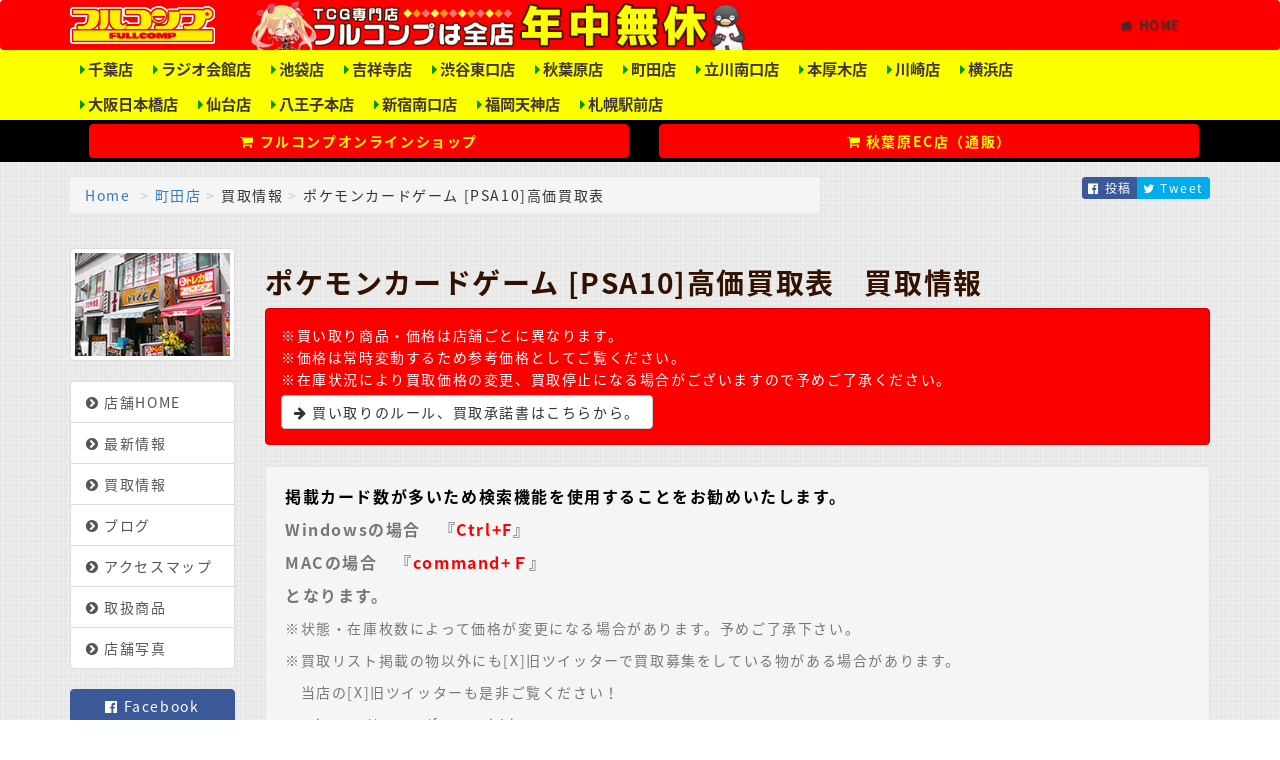

--- FILE ---
content_type: text/html
request_url: https://fullcomp.jp/machida/kaitori/19392
body_size: 64855
content:
<!DOCTYPE html>
<html lang="ja">
<head>
  <meta charset="utf-8">
  <meta http-equiv="X-UA-Compatible" content="IE=edge">
  <meta name="viewport" content="width=device-width, initial-scale=1">
  <meta name="robots" content="index,follow,noodp,noydir">
  <meta name="keywords" content="ポケモンカードゲーム  [PSA10]高価買取表,買取,査定,フルコンプ,トレカ,トレーディングカード,サプライ,スリーブ">
  <meta name="description" content="町田店のポケモンカードゲーム  [PSA10]高価買取表買取情報">
  <meta property="og:title" content="ポケモンカードゲーム  [PSA10]高価買取表　買取情報">
  <meta property="og:type" content="website" />
  <meta property="og:url" content="https://www.fullcomp.jp/machida/kaitori/19392">
  <meta property="og:image" content="https://www.fullcomp.jp/op.png">
  <meta property="og:description" content="町田店のポケモンカードゲーム  [PSA10]高価買取表買取情報">
  <meta property="og:locale" content="ja_JP">
  <meta property="fb:app_id" content="1419930948223067">
  <meta name="twitter:card" content="summary">
  <meta name="twitter:site" content="@fullcomp_jp">
  <meta name="twitter:title" content="ポケモンカードゲーム  [PSA10]高価買取表　買取情報">
  <meta name="twitter:description" content="町田店のポケモンカードゲーム  [PSA10]高価買取表買取情報">
  <meta name="twitter:image" content="https://www.fullcomp.jp/op.png">
  <meta name="google-site-verification" content="oc_mosmrmLjCs5z-mlGG2rUkFJ-B34d7uHpbyrp47DI">
  
  <title>ポケモンカードゲーム  [PSA10]高価買取表|買取情報|町田店|フルコンプ</title>
  <link rel="alternate" type="application/rss+xml" title="RSS" href="https://www.fullcomp.jp/rss.xml">
  <link rel="shortcut icon" href="../../images/favicon.ico" type="image/x-icon">
  <link href="https://fonts.googleapis.com/earlyaccess/notosansjapanese.css" rel="stylesheet">
  <link href="../../css/index-v2.css?T=1769304488" rel="stylesheet">

  <link rel="canonical" href="https://www.fullcomp.jp/machida/kaitori/19392">

  <script>
  (function(i,s,o,g,r,a,m){i['GoogleAnalyticsObject']=r;i[r]=i[r]||function(){
    (i[r].q=i[r].q||[]).push(arguments)},i[r].l=1*new Date();a=s.createElement(o),
    m=s.getElementsByTagName(o)[0];a.async=1;a.src=g;m.parentNode.insertBefore(a,m)
  })(window,document,'script','//www.google-analytics.com/analytics.js','ga');
  ga('create', 'UA-2552935-1', 'fullcomp.jp');
  ga('require', 'displayfeatures');
  ga('send', 'pageview');
</script>

<!-- Google tag (gtag.js) -->
<script async src="https://www.googletagmanager.com/gtag/js?id=G-5P33QMGN56"></script>
<script>
  window.dataLayer = window.dataLayer || [];
  function gtag(){dataLayer.push(arguments);}
  gtag('js', new Date());

  gtag('config', 'G-5P33QMGN56');
</script>

</head>
<body id="top">
  
<nav class="navbar navbar-default" role="navigation">
  <div class="container clearfix">
    <div class="navbar-header">
      <button type="button" class="navbar-toggle" data-toggle="collapse" data-target="#global-nav">
        <i class="fa fa-bars" aria-hidden="true"></i>
      </button>
      <a class="navbar-brand header-logo" href="../../">
        <img src="../../images/v2/logo_fullcomp-290x75.png" alt="フルコンプ">
      </a>
      <div class="pull-left hidden-sm hidden-xs">
        <img style="margin-left: 20px; height: 50px;" src="../../images/v2/hearer_pop.png" alt="フルコンプは全店年中無休">
      </div>
    </div>

    <div class="collapse navbar-collapse navbar-pull-right" id="global-nav">
      <ul class="nav navbar-nav">
        <li>
          <a href="https://www.fullcomp.jp/">
            <i class="fa fa-home" aria-hidden="true"></i> HOME
          </a>
        </li>
        <li class="visible-xs visible-sm hidden-md hidden-lg">
          <a href="http://www.fullcomp-akihabara-ec.com/" target="_blank"><i class="fa fa-shopping-cart" aria-hidden="true"></i> 秋葉原EC店（通販）</a>
        </li>
        <li class="visible-xs visible-sm hidden-md hidden-lg">
          <a href="https://shopping.fullcomp.jp/" target="_blank"><i class="fa fa-shopping-cart" aria-hidden="true"></i> 八王子本店（通販）</a>
        </li>
        <li class="visible-xs visible-sm hidden-md hidden-lg">
          <a href="#" class="dropdown-toggle" data-toggle="dropdown"><i class="fa fa-bars" aria-hidden="true"></i> 店舗情報 <span class="caret"></span></a>
          <ul class="dropdown-menu" role="menu">
            <li><a href="../../chiba/">千葉店</a></li>
            <li class="divider"></li>
            <li><a href="../../radiokaikan/">秋葉原ラジオ会館店</a></li>
            <li class="divider"></li>
            <li><a href="../../ikebukuro/">池袋店</a></li>
            <li class="divider"></li>
            <li><a href="../../kichijoji/">吉祥寺店</a></li>
            <li class="divider"></li>
            <li><a href="../../shibuya/">渋谷東口店</a></li>
            <li class="divider"></li>
            <li><a href="../../akihabara/">秋葉原店</a></li>
            <li class="divider"></li>
            <li><a href="../../machida/">町田店</a></li>
            <li class="divider"></li>
            <li><a href="../../tachikawa/">立川南口店</a></li>
            <li class="divider"></li>
            <li><a href="../../honatsugi/">本厚木店</a></li>
            <li class="divider"></li>
            <li><a href="../../kawasaki/">川崎店</a></li>
            <li class="divider"></li>
            <li><a href="../../yokohama/">横浜店</a></li>
            <li class="divider"></li>
            <li><a href="https://inspire-jp.net/fc-osaka/">大阪日本橋店</a></li>
            <li class="divider"></li>
            <li><a href="https://inspire-jp.net/fc-sendai/">仙台駅前店</a></li>
            <li class="divider"></li>
            <li><a href="https://inspire-jp.net/fc-hachioji/">八王子本店</a></li>
            <li class="divider"></li>
            <li><a href="https://inspire-jp.net/fc-shinjuku/">新宿南口店</a></li>
            <li class="divider"></li>
            <li><a href="https://inspire-jp.net/fc-tenjin/">福岡天神店</a></li>
            <li class="divider"></li>
            <li><a href="https://inspire-jp.net/fc-sapporo/">札幌駅前店</a></li>
          </ul>
        </li>
      </ul>
    </div>
  </div>
</nav>

<div class="bg-yellow">
  <div class="container">
    <ul class="shoplink clearfix hidden-xs hidden-sm visible-md visible-lg mb-0">
      <a href="../../chiba/"><li><small><i class="fa fa-caret-right green" aria-hidden="true"></i> 千葉店</small></li></a>
      <a href="../../radiokaikan/"><li><small><i class="fa fa-caret-right green" aria-hidden="true"></i> ラジオ会館店</small></li></a>
      <a href="../../ikebukuro/"><li><small><i class="fa fa-caret-right green" aria-hidden="true"></i> 池袋店</small></li></a>
      <a href="../../kichijoji/"><li><small><i class="fa fa-caret-right green" aria-hidden="true"></i> 吉祥寺店</small></li></a>
      <a href="../../shibuya/"><li><small><i class="fa fa-caret-right green" aria-hidden="true"></i> 渋谷東口店</small></li></a>
      <a href="../../akihabara/"><li><small><i class="fa fa-caret-right green" aria-hidden="true"></i> 秋葉原店</small></li></a>
      <a href="../../machida/"><li><small><i class="fa fa-caret-right green" aria-hidden="true"></i> 町田店</small></li></a>
      <a href="../../tachikawa/"><li><small><i class="fa fa-caret-right green" aria-hidden="true"></i> 立川南口店</small></li></a>
      <a href="../../honatsugi/"><li><small><i class="fa fa-caret-right green" aria-hidden="true"></i> 本厚木店</small></li></a>
      <a href="../../kawasaki/"><li><small><i class="fa fa-caret-right green" aria-hidden="true"></i> 川崎店</small></li></a>
      <a href="../../yokohama/"><li><small><i class="fa fa-caret-right green" aria-hidden="true"></i> 横浜店</small></li></a>
    </ul>
    <ul class="shoplink clearfix hidden-xs hidden-sm visible-md visible-lg">
      <a href="https://inspire-jp.net/fc-osaka/"><li><small><i class="fa fa-caret-right green" aria-hidden="true"></i> 大阪日本橋店</small></li></a>
      <a href="https://inspire-jp.net/fc-sendai/"><li><small><i class="fa fa-caret-right green" aria-hidden="true"></i> 仙台店</small></li></a>
      <a href="https://inspire-jp.net/fc-hachioji/"><li><small><i class="fa fa-caret-right green" aria-hidden="true"></i> 八王子本店</small></li></a>
      <a href="https://inspire-jp.net/fc-shinjuku/"><li><small><i class="fa fa-caret-right green" aria-hidden="true"></i> 新宿南口店</small></li></a>
      <a href="https://inspire-jp.net/fc-tenjin/"><li><small><i class="fa fa-caret-right green" aria-hidden="true"></i> 福岡天神店</small></li></a>
      <a href="https://inspire-jp.net/fc-sapporo/"><li><small><i class="fa fa-caret-right green" aria-hidden="true"></i> 札幌駅前店</small></li></a>
    </ul>
  </div>
</div>

<div class="bg-black">
  <div class="container">
    <div class="shoplink clearfix hidden-xs hidden-sm visible-md visible-lg">
      <div class="col-md-6">
        <a class="btn btn-red btn-block m3e" href="https://shopping.fullcomp.jp/" target="_blank"><span class="yellow"><i class="fa fa-shopping-cart" aria-hidden="true"></i> フルコンプオンラインショップ</span></a>
      </div>
      <div class="col-md-6">
        <a class="btn btn-red btn-block m3e" href="http://www.fullcomp-akihabara-ec.com/" target="_blank"><span class="yellow"><i class="fa fa-shopping-cart" aria-hidden="true"></i> 秋葉原EC店（通販）</span></a>
      </div>
    </div>
  </div>
</div>

<div class="container mb15">
  <div class="row mt15">
    <div class="col-sm-8">
      <ul class="breadcrumb">
          <li><a href="../../">Home</a></li>
          <li><a href="../../machida/">町田店</a></li><li>買取情報</li><li>ポケモンカードゲーム  [PSA10]高価買取表</li>
      </ul>
    </div>
    <div class="col-sm-4">
      <div class="btn-group pull-right">
  <a class="btn btn-facebook btn-xs" href="http://www.facebook.com/sharer.php?u=https://www.fullcomp.jp/machida/kaitori/19392&amp;t=ポケモンカードゲーム  [PSA10]高価買取表　買取情報" onClick="window.open(encodeURI(decodeURI(this.href)),'sharewindow','width=550, height=450, personalbar=0, toolbar=0, scrollbars=1, resizable=!'); return false;">
  <i class="fa fa-facebook-official" aria-hidden="true"></i> 投稿
</a>
<a class="btn btn-twitter btn-xs" href="http://twitter.com/intent/tweet?text=ポケモンカードゲーム  [PSA10]高価買取表　買取情報&amp;url=https://www.fullcomp.jp/machida/kaitori/19392&amp;via=fullcomp_jp" onClick="window.open(encodeURI(decodeURI(this.href)),'tweetwindow','width=550, height=450, personalbar=0, toolbar=0, scrollbars=1, resizable=1'); return false;">
  <i class="fa fa-twitter" aria-hidden="true"></i> Tweet
</a>

</div>

    </div>
  </div>
</div>

<div class="container mb30">
  <div class="row">
    <div class="col-md-2 col-sm-3 hidden-xs">
      <a class="thumbnail hidden-xs" href="../../machida/">
  <img src="../../images/shop/img_shop6.jpg" alt="フルコンプ町田店" class="img-responsive center-block">
</a>
<div class="list-group">
  <a class="list-group-item" href="../../machida/">
    <i class="fa fa-chevron-circle-right" aria-hidden="true"></i> 店舗HOME
  </a>
  <a class="list-group-item" href="../../machida/topic/">
    <i class="fa fa-chevron-circle-right" aria-hidden="true"></i> 最新情報
  </a>
  <a class="list-group-item" href="../../machida/kaitori/">
    <i class="fa fa-chevron-circle-right" aria-hidden="true"></i> 買取情報
  </a>
  
  <a class="list-group-item" href="../../machida/blog/">
    <i class="fa fa-chevron-circle-right" aria-hidden="true"></i> ブログ
  </a>
  <a class="list-group-item" href="../../machida/access/">
    <i class="fa fa-chevron-circle-right" aria-hidden="true"></i> アクセスマップ
  </a>
  <a class="list-group-item" href="../../machida/item/">
    <i class="fa fa-chevron-circle-right" aria-hidden="true"></i> 取扱商品
  </a>
  <a class="list-group-item" href="../../machida/photo/">
    <i class="fa fa-chevron-circle-right" aria-hidden="true"></i> 店舗写真
  </a>
  
</div>
<a href="https://www.facebook.com/pages/%E3%83%95%E3%83%AB%E3%82%B3%E3%83%B3%E3%83%97-%E7%94%BA%E7%94%B0%E5%BA%97/387067031393636" class="btn btn-facebook btn-block"><i class="fa fa-facebook-official"></i> Facebook</a>
<a href="https://twitter.com/fc_machida" class="btn btn-twitter btn-block"><i class="fa fa-twitter-square"></i> Twitter</a>
    </div>
    <div class="col-md-10 col-sm-9 col-xs-12">


      <h1>ポケモンカードゲーム  [PSA10]高価買取表　買取情報</h1>

              <div class="alert alert-red">
          <p class="white">
            ※買い取り商品・価格は店舗ごとに異なります。<br>
            ※価格は常時変動するため参考価格としてご覧ください。<br>
            ※在庫状況により買取価格の変更、買取停止になる場合がございますので予めご了承ください。
          </p>
          <p>
            <a class="btn btn-default" href="../../kaitori/">
              <i class="fa fa-arrow-right" aria-hidden="true"></i> 買い取りのルール、買取承諾書はこちらから。
            </a>
          </p>
        </div>
                  <div class="well article">
            <p><span style="color:rgb(0, 0, 0)"><strong><span style="font-size:16px">掲載カード数が多いため検索機能を使用することをお勧めいたします。</span></strong></span></p>

<p><span style="font-size:16px"><strong>Windowsの場合　『</strong></span><span style="color:rgb(255, 0, 0)"><span style="font-size:16px"><strong>Ctrl+F</strong></span></span><span style="font-size:16px"><strong>』</strong></span></p>

<p><span style="font-size:16px"><strong>MACの場合　『</strong></span><span style="color:rgb(255, 0, 0)"><span style="font-size:16px"><strong>command+Ｆ</strong></span></span><span style="font-size:16px"><strong>』</strong></span></p>

<p><span style="font-size:16px"><strong>となります。</strong></span></p>

<p>※状態・在庫枚数によって価格が変更になる場合があります。予めご了承下さい。</p>

<p>※買取リスト掲載の物以外にも[X]旧ツイッターで買取募集をしている物がある場合があります。</p>

<p>　当店の[X]旧ツイッターも是非ご覧ください！</p>

<p>&rarr;　https://x.com/fc_machida</p>
          </div>
          

    </div>
  </div>
</div>

  <style>
    @media screen and (max-width: 576px) {
      .of_scroll { overflow: scroll; }
      #app td { white-space: nowrap; }

    }
  </style>

  <div class="container of_scroll">
            <link href="https://cdn.datatables.net/1.13.4/css/jquery.dataTables.min.css" rel="stylesheet"> 
        <style>
          .dataTables_wrapper .dataTables_filter { float: left; }
        </style>


        <table class="table bg-white" id="app">
          <thead>
            <tr class="first">
              <td colspan="6">
                ポケモンカードゲーム  [PSA10]高価買取表<br>
                ※2026年01月21日(水)現在のデータです。
              </td>
            </tr>
            <tr>
              <th>　</th>
<th>　</th>
<th>　</th>
<th>　</th>
<th>　</th>
<th>　</th>
            </tr>
          </thead>
        </table>
          </div>
  
<div class="container">
      <h2>買取リスト更新履歴</h2>
    <p><i class="fa fa-hand-o-right" aria-hidden="true"></i> タイトルをクリック、タップすると買取リストが表示されます。</p>
    <div class="list-group">
              <a class="list-group-item" href="../../machida/kaitori/20204">
          <small class="pink">2026年01月24日(土)更新</small><br>
          遊戯王 「ブレイジングドミニオン＆精霊術の使い手」 買取表        </a>
                <a class="list-group-item" href="../../machida/kaitori/20162">
          <small class="pink">2026年01月21日(水)更新</small><br>
          ★ガンダムカードゲーム買取表★        </a>
                <a class="list-group-item" href="../../machida/kaitori/19388">
          <small class="pink">2026年01月21日(水)更新</small><br>
          ポケモンカードゲーム [未開封BOX等]高価買取表        </a>
                <a class="list-group-item" href="../../machida/kaitori/19392">
          <small class="pink">2026年01月21日(水)更新</small><br>
          ポケモンカードゲーム  [PSA10]高価買取表        </a>
                <a class="list-group-item" href="../../machida/kaitori/19454">
          <small class="pink">2026年01月21日(水)更新</small><br>
          ポケモンカード 高価買取表        </a>
                <a class="list-group-item" href="../../machida/kaitori/20013">
          <small class="pink">2026年01月21日(水)更新</small><br>
          ★バトルスピリッツ買取情報★        </a>
                <a class="list-group-item" href="../../machida/kaitori/19738">
          <small class="pink">2026年01月20日(火)更新</small><br>
          hololive OFFICIAL CARD GAME         </a>
                <a class="list-group-item" href="../../machida/kaitori/20124">
          <small class="pink">2026年01月20日(火)更新</small><br>
          デュエルマスターズ　買取表        </a>
                <a class="list-group-item" href="../../machida/kaitori/19901">
          <small class="pink">2026年01月20日(火)更新</small><br>
          デュエルマスターズ 邪神爆発デュエナマイトパック「王道W」 買取情報        </a>
                <a class="list-group-item" href="../../machida/kaitori/20086">
          <small class="pink">2026年01月20日(火)更新</small><br>
          アイドルマスターツアーズ  高価買取表        </a>
                <a class="list-group-item" href="../../machida/kaitori/20060">
          <small class="pink">2026年01月20日(火)更新</small><br>
          ワンピースカードゲーム 買取表        </a>
                <a class="list-group-item" href="../../machida/kaitori/19389">
          <small class="pink">2026年01月19日(月)更新</small><br>
          ひみつのアイプリ 高価買取表        </a>
                <a class="list-group-item" href="../../machida/kaitori/19887">
          <small class="pink">2026年01月19日(月)更新</small><br>
          ★ガンダムアーセナルベース買取情報★        </a>
                <a class="list-group-item" href="../../machida/kaitori/20156">
          <small class="pink">2026年01月17日(土)更新</small><br>
          遊戯王　「20TH・25TH・プリズマティックシークレット」買取リスト        </a>
                <a class="list-group-item" href="../../machida/kaitori/19929">
          <small class="pink">2026年01月17日(土)更新</small><br>
          遊戯王 買取リスト        </a>
            </div>
    
  <div class="row paddingless"><div class="col-xs-3"><a class="thumbnail zoom wow bounceInUp" href="../../information/20210315250"><img src="../../images/banner3/banner-250.png" alt="フルコンプ公式アプリ誕生！" class="img-responsive center-block"></a></div></div></div>

<hr>
<div class="container">
  <div class="row">
    <div class="col-md-4 col-sm-12">
      <a class="thumbnail" href="../../machida/access/">
        <img class="img-responsive center-block" src="../../images/shop/smap_6.png" alt="アクセスマップ">
      </a>
    </div>
    <div class="col-md-8 col-sm-12">
      <div class="panel panel-default">
        <div class="panel-heading">
          フルコンプ町田店
        </div>
        <div class="list-group">
          <div class="list-group-item">
            〒194-0013<br />
東京都町田市原町田6-8-1 町田センタービル外向店舗2階
          </div>
          <div class="list-group-item">
            <i class="fa fa-phone-square" aria-hidden="true"></i> 042-727-3330
            
          </div>
          <div class="list-group-item">
            <i class="fa fa-clock-o" aria-hidden="true"></i> 平日12:00&#xFF5E;21:00 土日祝11:00&#xFF5E;21:00 年中無休
          </div>
          <div class="list-group-item">
            東京都公安委員会許可　第308830606612号　道具商
          </div>
          <div class="list-group-item">
            <a href="http://goo.gl/maps/ngzH" class="btn btn-default">
              <i class="fa fa-map-marker" aria-hidden="true"></i> Google マップを開く
            </a>
          </div>
        </div>
      </div>
    </div>
  </div>
</div>

<div class="visible-xs">
  <nav class="navbar-fixed-bottom" role="navigation">
  <a class="btn btn-red btn-sm" role="button" data-toggle="collapse" href="#collapeseMenu">
    <i class="fa fa-bars" aria-hidden="true"></i> 店舗メニュー
  </a>
  <div class="collapse" id="collapeseMenu">
    <a class="thumbnail hidden-xs" href="../../machida/">
  <img src="../../images/shop/img_shop6.jpg" alt="フルコンプ町田店" class="img-responsive center-block">
</a>
<div class="list-group">
  <a class="list-group-item" href="../../machida/">
    <i class="fa fa-chevron-circle-right" aria-hidden="true"></i> 店舗HOME
  </a>
  <a class="list-group-item" href="../../machida/topic/">
    <i class="fa fa-chevron-circle-right" aria-hidden="true"></i> 最新情報
  </a>
  <a class="list-group-item" href="../../machida/kaitori/">
    <i class="fa fa-chevron-circle-right" aria-hidden="true"></i> 買取情報
  </a>
  
  <a class="list-group-item" href="../../machida/blog/">
    <i class="fa fa-chevron-circle-right" aria-hidden="true"></i> ブログ
  </a>
  <a class="list-group-item" href="../../machida/access/">
    <i class="fa fa-chevron-circle-right" aria-hidden="true"></i> アクセスマップ
  </a>
  <a class="list-group-item" href="../../machida/item/">
    <i class="fa fa-chevron-circle-right" aria-hidden="true"></i> 取扱商品
  </a>
  <a class="list-group-item" href="../../machida/photo/">
    <i class="fa fa-chevron-circle-right" aria-hidden="true"></i> 店舗写真
  </a>
  
</div>
<a href="https://www.facebook.com/pages/%E3%83%95%E3%83%AB%E3%82%B3%E3%83%B3%E3%83%97-%E7%94%BA%E7%94%B0%E5%BA%97/387067031393636" class="btn btn-facebook btn-block"><i class="fa fa-facebook-official"></i> Facebook</a>
<a href="https://twitter.com/fc_machida" class="btn btn-twitter btn-block"><i class="fa fa-twitter-square"></i> Twitter</a>

  </div>
</nav>
</div>

<hr style="border: 3px solid #CFCCCC">
<div class="container">
  <div class="well">
    <h2 class="green">■ フルコンプ店舗一覧</h2>
    <p>フルコンプは全国各地18店舗を出店しています！</p>
    <div class="row">
      <div class="col-xs-6 col-md-3">
        <a href="../../kichijoji/">
          <img class="img-thumbnail img-responsive center-block" src="https://www.fullcomp.jp/images/shop/img_shop3.jpg" alt="フルコンプ吉祥寺店トップページ">
        </a>
        <h3 class="red"><i class="fa fa-arrow-circle-down" aria-hidden="true"></i> フルコンプ吉祥寺店</h3>
        <div class="list-group">
        <a class="list-group-item" href="../../kichijoji/access/"><i class="fa fa-map-marker" aria-hidden="true"></i> アクセスマップ</a>
          <a class="list-group-item" href="../../kichijoji/blog/"><i class="fa fa-pencil" aria-hidden="true"></i> スタッフブログ</a>
          <a class="list-group-item" href="../../kichijoji/kaitori/"><i class="fa fa-jpy" aria-hidden="true"></i> 買い取り情報</a>
        </div>
      </div>
      <div class="col-xs-6 col-md-3">
        <a href="../../tachikawa/">
          <img class="img-thumbnail img-responsive center-block" src="https://www.fullcomp.jp/images/shop/img_shop5.jpg" alt="フルコンプ立川南口店トップページ">
        </a>
        <h3 class="red"><i class="fa fa-arrow-circle-down" aria-hidden="true"></i> フルコンプ立川南口店</h3>
        <div class="list-group">
        <a class="list-group-item" href="../../tachikawa/access/"><i class="fa fa-map-marker" aria-hidden="true"></i> アクセスマップ</a>
          <a class="list-group-item" href="../../tachikawa/blog/"><i class="fa fa-pencil" aria-hidden="true"></i> スタッフブログ</a>
          <a class="list-group-item" href="../../tachikawa/kaitori/"><i class="fa fa-jpy" aria-hidden="true"></i> 買い取り情報</a>
        </div>
      </div>
      <div class="col-xs-6 col-md-3">
        <a href="../../machida/">
          <img class="img-thumbnail img-responsive center-block" src="https://www.fullcomp.jp/images/shop/img_shop6.jpg" alt="フルコンプ町田店トップページ">
        </a>
        <h3 class="red"><i class="fa fa-arrow-circle-down" aria-hidden="true"></i> フルコンプ町田店</h3>
        <div class="list-group">
        <a class="list-group-item" href="../../machida/access/"><i class="fa fa-map-marker" aria-hidden="true"></i> アクセスマップ</a>
          <a class="list-group-item" href="../../machida/blog/"><i class="fa fa-pencil" aria-hidden="true"></i> スタッフブログ</a>
          <a class="list-group-item" href="../../machida/kaitori/"><i class="fa fa-jpy" aria-hidden="true"></i> 買い取り情報</a>
        </div>
      </div>
      <div class="col-xs-6 col-md-3">
        <a href="../../akihabara/">
          <img class="img-thumbnail img-responsive center-block" src="https://www.fullcomp.jp/images/shop/img_shop7.jpg" alt="フルコンプ秋葉原店トップページ">
        </a>
        <h3 class="red"><i class="fa fa-arrow-circle-down" aria-hidden="true"></i> フルコンプ秋葉原店</h3>
        <div class="list-group">
        <a class="list-group-item" href="../../akihabara/access/"><i class="fa fa-map-marker" aria-hidden="true"></i> アクセスマップ</a>
          <a class="list-group-item" href="../../akihabara/blog/"><i class="fa fa-pencil" aria-hidden="true"></i> スタッフブログ</a>
          <a class="list-group-item" href="../../akihabara/kaitori/"><i class="fa fa-jpy" aria-hidden="true"></i> 買い取り情報</a>
        </div>
      </div>
    </div>
    <div class="row">
      <div class="col-xs-6 col-md-3">
        <a href="../../shibuya/">
          <img class="img-thumbnail img-responsive center-block" src="https://www.fullcomp.jp/images/shop/img_shop8.jpg" alt="フルコンプ渋谷東口店トップページ">
        </a>
        <h3 class="red"><i class="fa fa-arrow-circle-down" aria-hidden="true"></i> フルコンプ渋谷東口店</h3>
        <div class="list-group">
        <a class="list-group-item" href="../../shibuya/access/"><i class="fa fa-map-marker" aria-hidden="true"></i> アクセスマップ</a>
          <a class="list-group-item" href="../../shibuya/blog/"><i class="fa fa-pencil" aria-hidden="true"></i> スタッフブログ</a>
          <a class="list-group-item" href="../../shibuya/kaitori/"><i class="fa fa-jpy" aria-hidden="true"></i> 買い取り情報</a>
        </div>
      </div>
      <div class="col-xs-6 col-md-3">
        <a href="../../ikebukuro/">
          <img class="img-thumbnail img-responsive center-block" src="https://www.fullcomp.jp/images/shop/img_shop11.jpg" alt="フルコンプ池袋店トップページ">
        </a>
        <h3 class="red"><i class="fa fa-arrow-circle-down" aria-hidden="true"></i> フルコンプ池袋店</h3>
        <div class="list-group">
        <a class="list-group-item" href="../../ikebukuro/access/"><i class="fa fa-map-marker" aria-hidden="true"></i> アクセスマップ</a>
          <a class="list-group-item" href="../../ikebukuro/blog/"><i class="fa fa-pencil" aria-hidden="true"></i> スタッフブログ</a>
          <a class="list-group-item" href="../../ikebukuro/kaitori/"><i class="fa fa-jpy" aria-hidden="true"></i> 買い取り情報</a>
        </div>
      </div>
      <div class="col-xs-6 col-md-3">
        <a href="../../radiokaikan/">
          <img class="img-thumbnail img-responsive center-block" src="https://www.fullcomp.jp/images/shop/img_shop12.jpg" alt="フルコンプ秋葉原ラジオ会館店トップページ">
        </a>
        <h3 class="red"><i class="fa fa-arrow-circle-down" aria-hidden="true"></i> FC秋葉原ラジオ会館店</h3>
        <div class="list-group">
        <a class="list-group-item" href="../../radiokaikan/access/"><i class="fa fa-map-marker" aria-hidden="true"></i> アクセスマップ</a>
          <a class="list-group-item" href="../../radiokaikan/blog/"><i class="fa fa-pencil" aria-hidden="true"></i> スタッフブログ</a>
          <a class="list-group-item" href="../../radiokaikan/kaitori/"><i class="fa fa-jpy" aria-hidden="true"></i> 買い取り情報</a>
        </div>
      </div>
      <div class="col-xs-6 col-md-3">
        <a href="../../yokohama/">
          <img class="img-thumbnail img-responsive center-block" src="https://www.fullcomp.jp/images/shop/img_shop2.jpg" alt="フルコンプ横浜店トップページ">
        </a>
        <h3 class="red"><i class="fa fa-arrow-circle-down" aria-hidden="true"></i> フルコンプ横浜店</h3>
        <div class="list-group">
        <a class="list-group-item" href="../../yokohama/access/"><i class="fa fa-map-marker" aria-hidden="true"></i> アクセスマップ</a>
          <a class="list-group-item" href="../../yokohama/blog/"><i class="fa fa-pencil" aria-hidden="true"></i> スタッフブログ</a>
          <a class="list-group-item" href="../../yokohama/kaitori/"><i class="fa fa-jpy" aria-hidden="true"></i> 買い取り情報</a>
        </div>
      </div>
    </div>
    <div class="row">
      <div class="col-xs-6 col-md-3">
        <a href="../../chiba/">
          <img class="img-thumbnail img-responsive center-block" src="https://www.fullcomp.jp/images/shop/img_shop13.jpg" alt="フルコンプ千葉店トップページ">
        </a>
        <h3 class="red"><i class="fa fa-arrow-circle-down" aria-hidden="true"></i> フルコンプ千葉店</h3>
        <div class="list-group">
        <a class="list-group-item" href="../../chiba/access/"><i class="fa fa-map-marker" aria-hidden="true"></i> アクセスマップ</a>
          <a class="list-group-item" href="../../chiba/blog/"><i class="fa fa-pencil" aria-hidden="true"></i> スタッフブログ</a>
          <a class="list-group-item" href="../../chiba/kaitori/"><i class="fa fa-jpy" aria-hidden="true"></i> 買い取り情報</a>
        </div>
      </div>
      <div class="col-xs-6 col-md-3">
        <a href="../../kawasaki/">
          <img class="img-thumbnail img-responsive center-block" src="https://www.fullcomp.jp/images/shop/img_shop9.jpg" alt="フルコンプ川崎店トップページ">
        </a>
        <h3 class="red"><i class="fa fa-arrow-circle-down" aria-hidden="true"></i> フルコンプ川崎店</h3>
        <div class="list-group">
        <a class="list-group-item" href="../../kawasaki/access/"><i class="fa fa-map-marker" aria-hidden="true"></i> アクセスマップ</a>
          <a class="list-group-item" href="../../kawasaki/blog/"><i class="fa fa-pencil" aria-hidden="true"></i> スタッフブログ</a>
          <a class="list-group-item" href="../../kawasaki/kaitori/"><i class="fa fa-jpy" aria-hidden="true"></i> 買い取り情報</a>
        </div>
      </div>
      <div class="col-xs-6 col-md-3">
        <a href="../../honatsugi/">
          <img class="img-thumbnail img-responsive center-block" src="https://www.fullcomp.jp/images/shop/img_shop10.jpg" alt="フルコンプ本厚木店トップページ">
        </a>
        <h3 class="red"><i class="fa fa-arrow-circle-down" aria-hidden="true"></i> フルコンプ本厚木店</h3>
        <div class="list-group">
          <a class="list-group-item" href="../../honatsugi/access/"><i class="fa fa-map-marker" aria-hidden="true"></i> アクセスマップ</a>
          <a class="list-group-item" href="../../honatsugi/blog/"><i class="fa fa-pencil" aria-hidden="true"></i> スタッフブログ</a>
          <a class="list-group-item" href="../../honatsugi/kaitori/"><i class="fa fa-jpy" aria-hidden="true"></i> 買い取り情報</a>
        </div>
      </div>
      <div class="col-xs-6 col-md-3">
        <a href="https://inspire-jp.net/fc-hachioji/">
          <img class="img-thumbnail img-responsive center-block" src="https://www.fullcomp.jp/images/shop/thumb_shop-hachioji.jpg" alt="フルコンプ八王子本店トップページ">
        </a>
        <h3 class="red"><i class="fa fa-arrow-circle-down" aria-hidden="true"></i> フルコンプ八王子本店</h3>
        <div class="list-group">
          <a class="list-group-item" href="https://inspire-jp.net/fc-hachioji/access"><i class="fa fa-map-marker" aria-hidden="true"></i> アクセスマップ</a>
          <a class="list-group-item" href="https://inspire-jp.net/fc-hachioji/buylist"><i class="fa fa-jpy" aria-hidden="true"></i> 買い取り情報</a>
        </div>
      </div>
    </div>
    <div class="row">
      <div class="col-xs-6 col-md-3">
        <a href="https://inspire-jp.net/fc-shinjuku/">
          <img class="img-thumbnail img-responsive center-block" src="https://www.fullcomp.jp/images/shop/img_shop4.jpg?T=1" alt="フルコンプ新宿南口店トップページ">
        </a>
        <h3 class="red"><i class="fa fa-arrow-circle-down" aria-hidden="true"></i> フルコンプ新宿南口店</h3>
        <div class="list-group">
        <a class="list-group-item" href="https://inspire-jp.net/fc-shinjuku/access"><i class="fa fa-map-marker" aria-hidden="true"></i> アクセスマップ</a>
          <a class="list-group-item" href="https://inspire-jp.net/fc-shinjuku/buylist"><i class="fa fa-jpy" aria-hidden="true"></i> 買い取り情報</a>
        </div>
      </div>
      <div class="col-xs-6 col-md-3">
        <a href="https://inspire-jp.net/fc-osaka/">
          <img class="img-thumbnail img-responsive center-block" src="https://www.fullcomp.jp/images/shop/thumb_shop-osaka.jpg" alt="フルコンプ大阪日本橋店トップページ">
        </a>
        <h3 class="red"><i class="fa fa-arrow-circle-down" aria-hidden="true"></i> フルコンプ大阪日本橋店</h3>
        <div class="list-group">
          <a class="list-group-item" href="https://inspire-jp.net/fc-osaka/access"><i class="fa fa-map-marker" aria-hidden="true"></i> アクセスマップ</a>
          <a class="list-group-item" href="https://inspire-jp.net/fc-osaka/buylist"><i class="fa fa-jpy" aria-hidden="true"></i> 買い取り情報</a>
        </div>
      </div>
      <div class="col-xs-6 col-md-3">
        <a href="https://inspire-jp.net/fc-sendai/">
          <img class="img-thumbnail img-responsive center-block" src="https://www.fullcomp.jp/images/shop/thumb_shop-sendai.jpg" alt="フルコンプ仙台店トップページ">
        </a>
        <h3 class="red"><i class="fa fa-arrow-circle-down" aria-hidden="true"></i> フルコンプ仙台駅前店</h3>
        <div class="list-group">
          <a class="list-group-item" href="https://inspire-jp.net/fc-sendai/access"><i class="fa fa-map-marker" aria-hidden="true"></i> アクセスマップ</a>
          <a class="list-group-item" href="https://inspire-jp.net/fc-sendai/buylist"><i class="fa fa-jpy" aria-hidden="true"></i> 買い取り情報</a>
        </div>
      </div>
      <div class="col-xs-6 col-md-3">
        <a href="https://inspire-jp.net/fc-tenjin/">
          <img class="img-thumbnail img-responsive center-block" src="https://www.fullcomp.jp/images/shop/thumb_shop-tenjin.jpg" alt="フルコンプ福岡天神店トップページ">
        </a>
        <h3 class="red"><i class="fa fa-arrow-circle-down" aria-hidden="true"></i> フルコンプ福岡天神店</h3>
        <div class="list-group">
          <a class="list-group-item" href="https://inspire-jp.net/fc-tenjin/access"><i class="fa fa-map-marker" aria-hidden="true"></i> アクセスマップ</a>
          <a class="list-group-item" href="https://inspire-jp.net/fc-tenjin/buylist"><i class="fa fa-jpy" aria-hidden="true"></i> 買い取り情報</a>
        </div>
      </div>
    </div>
    <div class="row">
      <div class="col-xs-6 col-md-3">
        <a href="https://inspire-jp.net/fc-sapporo/">
          <img class="img-thumbnail img-responsive center-block" src="https://www.fullcomp.jp/images/shop/thumb_shop-sapporo.jpg" alt="フルコンプ札幌駅前店トップページ">
        </a>
        <h3 class="red"><i class="fa fa-arrow-circle-down" aria-hidden="true"></i> フルコンプ札幌駅前店</h3>
        <div class="list-group">
          <a class="list-group-item" href="https://inspire-jp.net/fc-sapporo/access"><i class="fa fa-map-marker" aria-hidden="true"></i> アクセスマップ</a>
          <a class="list-group-item" href="https://inspire-jp.net/fc-sapporo/buylist"><i class="fa fa-jpy" aria-hidden="true"></i> 買い取り情報</a>
        </div>
      </div>
    </div>
  </div>
</div>
<div class="container">
  <div class="alert alert-red">
    <div class="well text-center footer-link">
      <a href="../../kaitori/"><i class="fa fa-caret-right" aria-hidden="true"></i> 買取について</a>&nbsp;
      <a href="../../recruit/"><i class="fa fa-caret-right" aria-hidden="true"></i> フルコンプ求人募集</a>&nbsp;
      <a href="../../contact/"><i class="fa fa-caret-right" aria-hidden="true"></i> お問い合わせ</a>&nbsp;
      <a href="../../privacypolicy/"><i class="fa fa-caret-right" aria-hidden="true"></i> プライバシーポリシー</a>
    </div>
    <div class="text-center">
      <small>東京都公安委員会許可　第308830606612号　道具商 &frasl; 神奈川県公安委員会許可　第451370004810号　道具商 &frasl; <br> 大阪府公安委員会許可  第621120162045号 道具商</small>
    </div>
  </div>
</div>
<div class="container-fluid copyright">
  <p class="text-center white">
    <small>
      Copyright &copy; FULLCOMP All Rights Reserved.
    </small>
  </p>
</div>
<div class="gototop">
  <a href="#top" class="btn btn-red btn-lg">
    <i class="fa fa-arrow-up" aria-hidden="true"></i>
  </a>
</div>

<script src="https://ajax.googleapis.com/ajax/libs/jquery/1.11.1/jquery.min.js"></script>
<script src="../../javascript/bootstrap.min.js"></script>
<script src="../../javascript/wow.min.js"></script>
<script type="text/javascript">
  $(document).ready(function () {
    var eci = $(".article img");
    eci.each(function (i) {
      if ($(eci[i]).width() >= 300) {
        $(eci[i]).addClass("img-responsive").removeAttr("style");
      }
    });

    $(".gototop").css({"display" : "none"});
    $(window).scroll(function () {
      if ($(this).scrollTop() > 50) {
        $(".gototop").fadeIn();
      } else {
        $(".gototop").fadeOut();
      }
    });
    $("a[href^=#top]").click(function(){
      var Hash = $(this.hash);
      var HashOffset = $(Hash).offset().top;
      $("html,body").animate({
        scrollTop: HashOffset
      }, 500);
      return false;
    });
  });
  new WOW().init();
</script>
<script src="https://cdn.datatables.net/1.13.4/js/jquery.dataTables.min.js"></script>
<script type="text/javascript">
// テーブルの中身
var tableData = [
  [1, "N", "180/171", "SR", "PSA10", "300000"],
[2, "アイリス", "082/076", "SR", "PSA10", "450000"],
[3, "アイリスの闘志", "247/193", "SAR", "PSA10", "20000"],
[4, "アカネ", "101/095", "SR", "PSA10", "30000"],
[5, "アズサ", "064/059", "SR", "PSA10", "130000"],
[6, "アセロラのいたずら", "090/063", "SAR", "PSA10", "23000"],
[7, "アセロラのいたずら", "084/063", "SR", "PSA10", "8000"],
[8, "アセロラの予感", "255/184", "SR", "PSA10", "20000"],
[9, "ウルトラ調査隊", "055/050", "SR", "PSA10", "10000"],
[10, "エリカのおもてなし", "190/173", "SR", "PSA10", "180000"],
[11, "エリカのおもてなし", "107/095", "SR", "PSA10", "50000"],
[12, "エリカの招待", "206/165", "SAR", "PSA10", "25000"],
[13, "エリカの招待", "196/165", "SR", "PSA10", "12000"],
[14, "オカルトマニア", "181/171", "SR", "PSA10", "700000"],
[15, "おじょうさま", "100/094", "SR", "PSA10", "60000"],
[16, "おじょうさま", "114/100", "SR", "PSA10", "6000"],
[17, "カイ", "077/067", "SR", "PSA10", "20000"],
[18, "カイ", "236/172", "SAR", "PSA10", "13000"],
[19, "カスミ＆カンナ", "191/173", "SR", "PSA10", "80000"],
[20, "カスミのおねがい", "104/094", "SR", "PSA10", "90000"],
[21, "カスミのやる気", "099/087", "SR", "PSA10", "300000"],
[22, "カトレア", "080/070", "SR", "PSA10", "30000"],
[23, "カナリィ", "219/193", "SR", "PSA10", "25000"],
[24, "カナリィ", "248/193", "SAR", "PSA10", "35000"],
[25, "カヒリ", "065/060", "SR", "PSA10", "22000"],
[26, "カミツレのきらめき", "246/172", "SR", "PSA10", "12000"],
[27, "カリン", "183/171", "SR", "PSA10", "220000"],
[28, "カルネ", "101/094", "SR", "PSA10", "16000"],
[29, "かんこうきゃく", "192/173", "SR", "PSA10", "270000"],
[30, "キハダ", "099/073", "SAR", "PSA10", "25000"],
[31, "グズマ", "056/051", "SR", "PSA10", "15000"],
[32, "グラジオ", "055/050", "SR", "PSA10", "28000"],
[33, "クララ", "082/070", "SR", "PSA10", "32000"],
[34, "グリーンの戦略", "193/173", "SR", "PSA10", "60000"],
[35, "グリーンの戦略", "106/094", "SR", "PSA10", "10000"],
[36, "グルーシャ", "095/071", "SAR", "PSA10", "8000"],
[37, "コルニ", "102/096", "SR", "PSA10", "180000"],
[38, "こわいおねえさん", "184/171", "SR", "PSA10", "350000"],
[39, "サザレ", "092/066", "SAR", "PSA10", "22000"],
[40, "サナ", "185/171", "SR", "PSA10", "550000"],
[41, "サナ", "077/067", "SR", "PSA10", "27000"],
[42, "シロナ", "070/066", "SR", "PSA10", "200000"],
[43, "シロナ", "153/150", "SR", "PSA10", "70000"],
[44, "シロナ＆カトレア", "106/095", "SR", "PSA10", "38000"],
[45, "シロナの覇気", "239/172", "SAR", "PSA10", "16000"],
[46, "スイレン", "118/114", "SR", "PSA10", "300000"],
[47, "スカル団のしたっぱ", "065/060", "SR", "PSA10", "10000"],
[48, "スグリ", "129/101", "SAR", "PSA10", "13000"],
[49, "スズナ", "113/098", "SR", "PSA10", "10000"],
[50, "ゼイユ", "130/101", "SAR", "PSA10", "80000"],
[51, "セレナ", "081/068", "SR", "PSA10", "24000"],
[52, "センパイとコウハイ", "077/070", "SR", "PSA10", "110000"],
[53, "ソニア", "077/070", "SR", "PSA10", "35000"],
[54, "タロ", "131/102", "SAR", "PSA10", "23000"],
[55, "タロ", "124/102", "SR", "PSA10", "6000"],
[56, "チリ", "083/062", "SR", "PSA10", "6000"],
[57, "チリ", "088/062", "SAR", "PSA10", "7000"],
[58, "トウコ", "173/086", "SAR", "PSA10", "35000"],
[59, "トウコ", "166/086", "SR", "PSA10", "10000"],
[60, "ナギ", "088/078", "SR", "PSA10", "45000"],
[61, "ナタネ", "070/066", "SR", "PSA10", "60000"],
[62, "ナタネの活気", "078/067", "SR", "PSA10", "6000"],
[63, "ナタネの活気", "243/172", "SAR", "PSA10", "6000"],
[64, "ナツメの暗示", "109/095", "SR", "PSA10", "28000"],
[65, "ナンジャモ", "096/071", "SAR", "PSA10", "110000"],
[66, "ナンジャモ", "350/190", "SAR", "PSA10", "32000"],
[67, "ナンジャモ", "091/071", "SR", "PSA10", "23000"],
[68, "パラソルおねえさん", "089/062", "SAR", "PSA10", "29000"],
[69, "ヒガナ", "059/053", "SR", "PSA10", "85000"],
[70, "ヒカリ", "115/080", "SAR", "PSA10", "13000"],
[71, "ビッケ", "057/051", "SR", "PSA10", "55000"],
[72, "ヒナツ", "086/071", "SR", "PSA10", "6000"],
[73, "フウロ", "164/XY-P", "SR", "PSA10", "120000"],
[74, "フウロ", "076/070", "SR", "PSA10", "280000"],
[75, "ブライア", "132/102", "SAR", "PSA10", "7000"],
[76, "ふりそで", "082/068", "SR", "PSA10", "6000"],
[77, "ブルーの探索", "196/173", "SR", "PSA10", "170000"],
[78, "ブルーの探索", "061/054", "SR", "PSA10", "80000"],
[79, "ベル", "063/059", "SR", "PSA10", "130000"],
[80, "ベルのまごころ", "097/071", "SAR", "PSA10", "32000"],
[81, "ポケモンセンターのお姉さん", "086/080", "SR", "PSA10", "150000"],
[82, "ポケモンセンターのお姉さん", "069/S-P", "SR", "PSA10", "55000"],
[83, "ポケモンブリーダー", "077/072", "SR", "PSA10", "65000"],
[84, "ポケモンレンジャー", "058/054", "SR", "PSA10", "20000"],
[85, "ボスの指令/サカキ", "106/096", "SR", "PSA10", "19000"],
[86, "ボタン", "354/190", "SAR", "PSA10", "7000"],
[87, "ボタン", "105/078", "SAR", "PSA10", "7000"],
[88, "ポピー", "138/108", "SAR", "PSA10", "6000"],
[89, "ホミカ", "197/173", "SR", "PSA10", "12000"],
[90, "マーズ", "072/066", "SR", "PSA10", "16000"],
[91, "マオ", "055/050", "SR", "PSA10", "130000"],
[92, "マオ＆スイレン", "107/095", "SR", "PSA10", "35000"],
[93, "マツバの確信", "097/071", "SAR", "PSA10", "6000"],
[94, "マツリカ", "056/050", "SR", "PSA10", "12000"],
[95, "マツリカ", "198/173", "SR", "PSA10", "12000"],
[96, "マリィ", "198/190", "SR", "PSA10", "35000"],
[97, "マリィ", "068/060", "SR", "PSA10", "100000"],
[98, "マリィのプライド", "419/414", "SR", "PSA10", "35000"],
[99, "ミカン", "058/052", "SR", "PSA10", "38000"],
[100, "ミカンのまなざし", "135/106", "SAR", "PSA10", "12000"],
[101, "ミモザ", "105/078", "SAR", "PSA10", "50000"],
[102, "ミモザ", "100/078", "SR", "PSA10", "12000"],
[103, "ムサシとコジロウ", "062/054", "SR", "PSA10", "78000"],
[104, "メイ", "067/049", "SR", "PSA10", "90000"],
[105, "メロコ", "092/066", "SAR", "PSA10", "6000"],
[106, "モノマネむすめ", "077/066", "SR", "PSA10", "40000"],
[107, "ユウリ", "276/184", "SR", "PSA10", "22000"],
[108, "ラジュルネ", "158/150", "SR", "PSA10", "14000"],
[109, "ラニュイ", "160/150", "SR", "PSA10", "10000"],
[110, "リーリエの決心", "091/063", "SAR", "PSA10", "88000"],
[111, "リーリエの決心", "086/063", "SR", "PSA10", "28000"],
[112, "リーリエの全力", "068/049", "SR", "PSA10", "85000"],
[113, "リップ", "092/066", "SAR", "PSA10", "7000"],
[114, "ルザミーネ", "120/114", "SR", "PSA10", "450000"],
[115, "ルザミーネ", "055/050", "SR", "PSA10", "280000"],
[116, "ルスワール", "159/150", "SR", "PSA10", "15000"],
[117, "ルチア", "104/096", "SR", "PSA10", "320000"],
[118, "ルチアのアピール", "091/064", "SAR", "PSA10", "42000"],
[119, "ルチアのアピール", "086/064", "SR", "PSA10", "20000"],
[120, "ルミタン", "157/150", "SR", "PSA10", "12000"],
[121, "ルリナ", "111/100", "SR", "PSA10", "10000"],
[122, "レッドの挑戦", "201/173", "SR", "PSA10", "95000"],
[123, "レッドの挑戦", "107/095", "SR", "PSA10", "20000"],
[124, "地底探険隊", "073/066", "SR", "PSA10", "40000"],
[125, "アーゴヨン＆アクジキングGX", "102/095", "SA", "PSA10", "16000"],
[126, "アルセウス＆ディアルガ＆パルキアGX", "100/095", "SA", "PSA10", "140000"],
[127, "アルセウスVSTAR", "262/172", "UR", "PSA10", "22000"],
[128, "アルセウス", "036/036", "-", "PSA10", "25000"],
[129, "アルセウス", "024/027", "-", "PSA10", "25000"],
[130, "イーブイ[マスターボールミラー]", "125/187", "マスボ", "PSA10", "7000"],
[131, "イーブイex", "223/187", "SAR", "PSA10", "12000"],
[132, "イーブイex", "224/187", "SAR", "PSA10", "12000"],
[133, "イーブイGX", "188/173", "SA", "PSA10", "80000"],
[134, "イーブイGX", "187/173", "SR", "PSA10", "18000"],
[135, "イーブイGX", "219/193", "HR", "PSA10", "55000"],
[136, "いちげきウーラオスV", "075/070", "SA", "PSA10", "8000"],
[137, "いちげきウーラオスVMAX", "085/070", "SA", "PSA10", "70000"],
[138, "エーフィ[マスターボールミラー]", "062/187", "マスボ", "PSA10", "7000"],
[139, "エーフィ＆デオキシスGX", "177/173", "SA", "PSA10", "60000"],
[140, "エーフィGX", "062/060", "SR", "PSA10", "30000"],
[141, "エーフィGX", "220/150", "SSR", "PSA10", "30000"],
[142, "エーフィGX", "068/060", "HR", "PSA10", "38000"],
[143, "エーフィGX", "124/SM-P", "P", "PSA10", "55000"],
[144, "エーフィex", "211/187", "SAR", "PSA10", "15000"],
[145, "エーフィV", "081/069", "SA", "PSA10", "28000"],
[146, "エンペルトV", "074/070", "SA", "PSA10", "12000"],
[147, "オーロット＆ヨノワールGX", "179/173", "SA", "PSA10", "16000"],
[148, "カイリューV", "074/067", "SA", "PSA10", "110000"],
[149, "ガブリアス＆ギラティナGX", "060/054", "SA", "PSA10", "80000"],
[150, "ガブリアス&ギラティナGX", "225/173", "UR", "PSA10", "25000"],
[151, "カメックスex", "202/165", "SAR", "PSA10", "20000"],
[152, "カメックス＆ポッチャマGX", "070/064", "SA", "PSA10", "70000"],
[153, "ガラルファイヤーV", "078/070", "SA", "PSA10", "80000"],
[154, "ギラティナV", "111/100", "SA", "PSA10", "240000"],
[155, "ギラティナVSTAR", "261/172", "UR", "PSA10", "30000"],
[156, "グレイシア[マスターボールミラー]", "040/187", "マスボ", "PSA10", "7000"],
[157, "グレイシアGX", "067/066", "SR", "PSA10", "15000"],
[158, "グレイシアGX", "215/150", "SSR", "PSA10", "25000"],
[159, "グレイシアGX", "073/066", "HR", "PSA10", "23000"],
[160, "グレイシアGX", "269/SM-P", "P", "PSA10", "48000"],
[161, "グレイシアex", "206/187", "SAR", "PSA10", "15000"],
[162, "グレイシアV", "077/069", "SA", "PSA10", "28000"],
[163, "グレイシアVMAX", "091/069", "HR", "PSA10", "130000"],
[164, "ケルディオ", "014/036", "-", "PSA10", "18000"],
[165, "ゲノセクト", "029/036", "-", "PSA10", "12000"],
[166, "ゲッコウガ＆ゾロアークGX", "059/055", "SA", "PSA10", "110000"],
[167, "ゲッコウガ&ゾロアークGX", "223/173", "UR", "PSA10", "25000"],
[168, "ゲッコウガex", "090/066", "SA", "PSA10", "80000"],
[169, "ゲンガー＆ミミッキュGX", "103/095", "SA", "PSA10", "400000"],
[170, "ゲンガーVMAX", "020/019", "SA", "PSA10", "280000"],
[171, "コイキング＆ホエルオーGX", "099/095", "SA", "PSA10", "230000"],
[172, "コイキング", "080/073", "AR", "PSA10", "18000"],
[173, "こくばバドレックスVMAX", "086/070", "HR", "PSA10", "120000"],
[174, "サーナイト＆ニンフィアGX", "061/055", "SA", "PSA10", "300000"],
[175, "サーナイト&ニンフィアGX", "031/055", "RR", "PSA10", "11000"],
[176, "サーナイトex", "101/078", "SAR", "PSA10", "20000"],
[177, "サーナイトex", "348/190", "SAR", "PSA10", "20000"],
[178, "サンダース[マスターボールミラー]", "051/187", "マスボ", "PSA10", "7000"],
[179, "サンダースex", "209/187", "SAR", "PSA10", "15000"],
[180, "サンダースV", "079/069", "SA", "PSA10", "28000"],
[181, "シェイミ", "004/036", "-", "PSA10", "38000"],
[182, "シャワーズ[マスターボールミラー]", "030/187", "マスボ", "PSA10", "7000"],
[183, "ジラーチ", "027/036", "-", "PSA10", "45000"],
[184, "シャワーズex", "205/187", "SAR", "PSA10", "15000"],
[185, "シャワーズV", "075/069", "SA", "PSA10", "28000"],
[186, "ジュラルドンV", "076/067", "SA", "PSA10", "8000"],
[187, "ジュラルドンVMAX", "083/067", "HR", "PSA10", "30000"],
[188, "シロナのガブリアスex", "087/063", "SAR", "PSA10", "45000"],
[189, "ゼクロムex", "174/086", "BWR", "PSA10", "75000"],
[190, "ゼクロムex", "169/086", "SAR", "PSA10", "25000"],
[191, "ゼクロム", "095/093", "-", "PSA10", "230000"],
[192, "ゼクロム", "021/025", "P", "PSA10", "20000"],
[193, "ゼクロム", "009/027", "R", "PSA10", "50000"],
[194, "セレビィ", "002/036", "-", "PSA10", "55000"],
[195, "ゼラオラV", "074/070", "SA", "PSA10", "22000"],
[196, "セレビィ＆フシギバナGX", "097/095", "SA", "PSA10", "40000"],
[197, "ソルガレオ＆ルナアーラGX", "063/049", "SA", "PSA10", "90000"],
[198, "ダークライ", "024/036", "-", "PSA10", "60000"],
[199, "ダイゴのメタグロスex", "245/193", "SAR", "PSA10", "13000"],
[200, "オリジンディアルガVSTAR", "260/172", "UR", "PSA10", "22000"],
[201, "ディアルガ", "017/027", "-", "PSA10", "30000"],
[202, "デデンネGX", "175/173", "SA", "PSA10", "20000"],
[203, "トゲピー＆ピィ＆ププリンGX", "186/173", "SA", "PSA10", "70000"],
[204, "ナンジャモのハラバリーex", "125/100", "SAR", "PSA10", "20000"],
[205, "ナンジャモのハラバリーex", "236/193", "SAR", "PSA10", "22000"],
[206, "ニンフィア[マスターボールミラー]", "068/187", "マスボ", "PSA10", "10000"],
[207, "ニンフィアGX", "057/051", "SR", "PSA10", "110000"],
[208, "ニンフィアGX", "238/150", "SSR", "PSA10", "60000"],
[209, "ニンフィアGX", "064/051", "HR", "PSA10", "550000"],
[210, "ニンフィアGX", "323/SM-P", "P", "PSA10", "60000"],
[211, "ニンフィアEX", "026/032", "RR", "PSA10", "300000"],
[212, "ニンフィアEX", "025/032", "RR", "PSA10", "110000"],
[213, "ニンフィアex", "212/187", "SAR", "PSA10", "25000"],
[214, "ニンフィアV", "083/069", "SA", "PSA10", "32000"],
[215, "ニンフィアVMAX", "093/069", "HR", "PSA10", "200000"],
[216, "はくばバドレックスVMAX", "085/070", "HR", "PSA10", "75000"],
[217, "パルキア", "005/027", "-", "PSA10", "30000"],
[218, "オリジンパルキアVSTAR", "259/172", "UR", "PSA10", "22000"],
[219, "バシャーモVMAX", "086/070", "HR", "PSA10", "170000"],
[220, "バンギラスV", "077/070", "SA", "PSA10", "70000"],
[221, "ピカチュウ＆ゼクロムGX", "101/095", "SA", "PSA10", "450000"],
[222, "ピカチュウ&ゼクロムGX", "221/173", "UR", "PSA10", "60000"],
[223, "ピカチュウex", "132/106", "SAR", "PSA10", "90000"],
[224, "ピカチュウex", "234/193", "SAR", "PSA10", "70000"],
[225, "ピカチュウex", "136/106", "UR", "PSA10", "27000"],
[226, "ピカチュウex", "001/030", "-", "PSA10", "82000"],
[227, "ビクティニ", "288/SV-P", "BWR", "PSA10", "130000"],
[228, "ビクティニ", "007/036", "-", "PSA10", "35000"],
[229, "ヒビキのホウオウex", "086/063", "SAR", "PSA10", "30000"],
[230, "ファイヤー＆サンダー＆フリーザーGX", "060/054", "SA", "PSA10", "400000"],
[231, "ファイヤー＆サンダー＆フリーザーGX", "226/173", "UR", "PSA10", "40000"],
[232, "ブースター[マスターボールミラー]", "021/187", "マスボ", "PSA10", "7000"],
[233, "ブースターex", "202/187", "SAR", "PSA10", "15000"],
[234, "ブースターEX", "007/032", "RR", "PSA10", "280000"],
[235, "ブースターEX", "006/032", "RR", "PSA10", "130000"],
[236, "ブースターV", "073/069", "SA", "PSA10", "28000"],
[237, "フェローチェ＆マッシブーンGX", "056/054", "SA", "PSA10", "25000"],
[238, "フシギバナex", "200/165", "SAR", "PSA10", "20000"],
[239, "フシギバナ＆ツタージャGX", "066/064", "SA", "PSA10", "22000"],
[240, "ブラックキュレム", "020/027", "R", "PSA10", "27000"],
[241, "ブラッキー[マスターボールミラー]", "092/187", "マスボ", "PSA10", "27000"],
[242, "ブラッキー＆ダークライGX", "182/173", "SA", "PSA10", "220000"],
[243, "ブラッキー&ダークライGX", "010/031", "RR", "PSA10", "12000"],
[244, "ブラッキーEX", "082/078", "SR", "PSA10", "550000"],
[245, "ブラッキーGX", "063/060", "SR", "PSA10", "110000"],
[246, "ブラッキーGX", "229/150", "SSR", "PSA10", "130000"],
[247, "ブラッキーGX", "069/060", "HR", "PSA10", "160000"],
[248, "ブラッキーGX", "125/SM-P", "P", "PSA10", "200000"],
[249, "ブラッキーex", "217/187", "SAR", "PSA10", "75000"],
[250, "ブラッキーV", "085/069", "SA", "PSA10", "70000"],
[251, "ブラッキーVMAX", "095/069", "HR", "PSA10", "600000"],
[252, "ベトベトン＆アローラベトベトンGX", "099/095", "SA", "PSA10", "18000"],
[253, "ホワイトキュレム", "021/027", "R", "PSA10", "28000"],
[254, "ボルケニオン", "009/036", "-", "PSA10", "10000"],
[255, "マーシャドー＆カイリキーGX", "101/095", "SA", "PSA10", "23000"],
[256, "マギアナ", "031/036", "-", "PSA10", "20000"],
[257, "マナフィ", "012/036", "-", "PSA10", "30000"],
[258, "マリィのオーロンゲex", "243/193", "SAR", "PSA10", "23000"],
[259, "ミュウ", "017/036", "-", "PSA10", "120000"],
[260, "ミュウex", "205/165", "SAR", "PSA10", "40000"],
[261, "ミュウex", "347/190", "SAR", "PSA10", "75000"],
[262, "ミュウV", "106/100", "SA", "PSA10", "30000"],
[263, "ミュウVMAX", "119/100", "HR", "PSA10", "160000"],
[264, "ミュウツーVSTAR", "221/172", "SAR", "PSA10", "15000"],
[265, "ミュウツーGX", "075/072", "SR", "PSA10", "60000"],
[266, "ミュウツーGX", "219/150", "SSR", "PSA10", "55000"],
[267, "ミュウツーGX", "080/072", "HR", "PSA10", "70000"],
[268, "ミュウツーGX", "082/072", "-", "PSA10", "400000"],
[269, "ミュウツー＆ミュウGX", "098/094", "SA", "PSA10", "350000"],
[270, "ミュウツー&ミュウGX", "222/173", "UR", "PSA10", "55000"],
[271, "メガミミロップ＆プリンGX", "104/095", "SA", "PSA10", "30000"],
[272, "メガヤミラミ＆バンギラスGX", "102/094", "SA", "PSA10", "65000"],
[273, "メガカイリューex", "250/193", "MUR", "PSA10", "100000"],
[274, "メガカイリューex", "246/193", "SAR", "PSA10", "55000"],
[275, "メガカイリューex", "232/193", "MA", "PSA10", "13000"],
[276, "メガサーナイトex", "092/063", "MUR", "PSA10", "100000"],
[277, "メガサーナイトex", "087/063", "SAR", "PSA10", "20000"],
[278, "メガサーナイトex", "226/193", "MA", "PSA10", "12000"],
[279, "メガユキメノコex", "233/193", "SAR", "PSA10", "14000"],
[280, "メガゲンガーex", "240/193", "SAR", "PSA10", "75000"],
[281, "メガゲンガーex", "230/193", "MA", "PSA10", "15000"],
[282, "メガリザードンXex", "110/080", "SAR", "PSA10", "100000"],
[283, "メガリザードンXex", "116/080", "MUR", "PSA10", "280000"],
[284, "メガリザードンXex", "223/193", "MA", "PSA10", "32000"],
[285, "メガルカリオex", "092/063", "MUR", "PSA10", "100000"],
[286, "メガルカリオex", "228/193", "MA", "PSA10", "12000"],
[287, "メロエッタ", "019/036", "-", "PSA10", "22000"],
[288, "モクロー＆アローラナッシーGX", "056/054", "SA", "PSA10", "22000"],
[289, "ヤドン＆コダックGX", "096/094", "SA", "PSA10", "100000"],
[290, "ヤドン&コダックGX", "011/094", "RR", "PSA10", "15000"],
[291, "ライチュウ＆アローラライチュウGX", "057/054", "SA", "PSA10", "140000"],
[292, "ライチュウ&アローラライチュウGX", "008/054", "RR", "PSA10", "9000"],
[293, "ラティアス＆ラティオスGX", "105/095", "SA", "PSA10", "600000"],
[294, "ラティアスex", "087/064", "SAR", "PSA10", "20000"],
[295, "ラフレシアGX", "062/049", "SA", "PSA10", "10000"],
[296, "リーフィア[マスターボールミラー]", "002/187", "マスボ", "PSA10", "7000"],
[297, "リーフィアGX", "067/066", "SR", "PSA10", "16000"],
[298, "リーフィアGX", "206/150", "SSR", "PSA10", "25000"],
[299, "リーフィアGX", "073/066", "HR", "PSA10", "25000"],
[300, "リーフィアGX", "268/SM-P", "P", "PSA10", "48000"],
[301, "リーフィアex", "200/187", "SAR", "PSA10", "15000"],
[302, "リーフィアV", "071/069", "SA", "PSA10", "28000"],
[303, "リーフィアVMAX", "089/069", "HR", "PSA10", "110000"],
[304, "リーリエのピッピex", "126/100", "SAR", "PSA10", "42000"],
[305, "リザードン＆テールナーGX", "068/064", "SA", "PSA10", "150000"],
[306, "リザードンV", "211/172", "SAR", "PSA10", "15000"],
[307, "リザードンVSTAR", "212/172", "SAR", "PSA10", "17000"],
[308, "リザードンex", "201/165", "SAR", "PSA10", "70000"],
[309, "リザードンex", "134/108", "SAR", "PSA10", "55000"],
[310, "リザードンex", "349/190", "SAR", "PSA10", "55000"],
[311, "リザードンGX", "052/051", "SR", "PSA10", "290000"],
[312, "リザードンGX", "209/150", "SSR", "PSA10", "320000"],
[313, "リザードンGX", "058/051", "HR", "PSA10", "650000"],
[314, "リザードンV", "103/100", "SA", "PSA10", "50000"],
[315, "リザードンV", "307/190", "SSR", "PSA10", "25000"],
[316, "リザードンVMAX", "308/190", "SSR", "PSA10", "32000"],
[317, "ルカリオ＆メルメタルGX", "059/054", "SA", "PSA10", "30000"],
[318, "ルカリオ&メルメタルGX", "224/173", "UR", "PSA10", "25000"],
[319, "ルギアV", "110/098", "SA", "PSA10", "110000"],
[320, "レシラムex", "174/086", "BWR", "PSA10", "75000"],
[321, "レシラムex", "168/086", "SAR", "PSA10", "25000"],
[322, "レシラム", "094/093", "-", "PSA10", "230000"],
[323, "レシラム", "020/025", "P", "PSA10", "20000"],
[324, "レシラム", "002/027", "R", "PSA10", "35000"],
[325, "レジギガス", "023/027", "-", "PSA10", "12000"],
[326, "レシラム＆ゼクロムGX", "064/049", "SA", "PSA10", "55000"],
[327, "レシラム＆リザードンGX", "097/095", "SA", "PSA10", "230000"],
[328, "レシラム&リザードンGX", "220/173", "UR", "PSA10", "50000"],
[329, "レックウザV", "076/067", "SA", "PSA10", "170000"],
[330, "レックウザVMAX", "083/067", "HR", "PSA10", "750000"],
[331, "れんげきウーラオスV", "077/070", "SA", "PSA10", "6000"],
[332, "れんげきウーラオスVMAX", "084/070", "HR", "PSA10", "120000"],
[333, "ロケット団のミュウツーex", "237/193", "SAR", "PSA10", "30000"],
[334, "ロケット団のミュウツーex", "125/098", "SAR", "PSA10", "75000"],
[335, "ガラルサンダーV", "076/070", "SA", "PSA10", "12000"],
[336, "ガラルフリーザーV", "074/070", "SA", "PSA10", "12000"],
[337, "イーブイ", "287/SM-P", "P", "PSA10", "550000"],
[338, "イーブイ＆カビゴンGX", "297/SM-P", "P", "PSA10", "45000"],
[339, "イーブイ", "062/SV-P", "P", "PSA10", "17000"],
[340, "リーフィア", "068/SV-P", "P", "PSA10", "17000"],
[341, "ブースター", "065/SV-P", "P", "PSA10", "17000"],
[342, "シャワーズ", "063/SV-P", "P", "PSA10", "17000"],
[343, "グレイシア", "069/SV-P", "P", "PSA10", "17000"],
[344, "サンダース", "064/SV-P", "P", "PSA10", "17000"],
[345, "エーフィ", "066/SV-P", "P", "PSA10", "17000"],
[346, "ニンフィア", "070/SV-P", "P", "PSA10", "17000"],
[347, "ブラッキー", "067/SV-P", "P", "PSA10", "26000"],
[348, "リーリエ", "080/SM-P", "P", "PSA10", "160000"],
[349, "シェイミEX", "212/XY-P", "P", "PSA10", "160000"],
[350, "エーフィVMAX", "189/S-P", "P", "PSA10", "70000"],
[351, "ゼクロムGX", "239/SM-P", "P", "PSA10", "450000"],
[352, "セレビィV", "175/S-P", "P", "PSA10", "20000"],
[353, "ブースターVMAX", "186/S-P", "P", "PSA10", "750000"],
[354, "ミュウツーGX", "363/SM-P", "P", "PSA10", "320000"],
[355, "モクロー", "290/SM-P", "P", "PSA10", "180000"],
[356, "リザードンV", "103/S-P", "P", "PSA10", "380000"],
[357, "ルカリオV", "304/S-P", "P", "PSA10", "45000"],
[358, "ルカリオVSTAR", "305/S-P", "P", "PSA10", "170000"],
[359, "ミュウツーEX", "XY-P", "P", "PSA10", "400000"],
[360, "コイキング", "XY-P", "P", "PSA10", "250000"],
[361, "グズマ", "396/SM-P", "P", "PSA10", "180000"],
[362, "アローラの仲間たち", "401/SM-P", "P", "PSA10", "750000"],
[363, "サトシゲッコウガEX", "290/XY-P", "P", "PSA10", "80000"],
[364, "ゲッコウガ(リザードンメガバトル)", "XY-P", "P", "PSA10", "70000"],
[365, "ジラーチ", "235/XY-P", "P", "PSA10", "150000"],
[366, "リザードンEX", "276/XY-P", "P", "PSA10", "700000"],
[367, "コダック", "286/SM-P", "P", "PSA10", "700000"],
[368, "ピッピ", "381/SM-P", "P", "PSA10", "90000"],
[369, "リザードン(25th)", "001/025", "P", "PSA10", "90000"],
[370, "フシギバナ(25th)", "002/025", "P", "PSA10", "20000"],
[371, "カメックス(25th)", "003/025", "P", "PSA10", "20000"],
[372, "ピカチュウ(25th)", "007/025", "P", "PSA10", "90000"],
[373, "フシギバナ(classic)", "003/032", "P", "PSA10", "12000"],
[374, "リザードン(classic)", "003/032", "P", "PSA10", "55000"],
[375, "カメックス(classic)", "003/032", "P", "PSA10", "13000"],
[376, "ゴッホピカチュウ", "-", "P", "PSA10", "270000"],
[377, "ピカチュウV", "001/015", "P", "PSA10", "180000"],

];

// オプションの設定
var tableOptions = {
  "data": tableData,  
  "info": false,
  "paging": true,
  "searching": true,
  "ordering": true,
  "pageLength": 100,
  "sDom": '<"datatables-header"pi>rft<l><"datatables-footer"pi>'

}

// テーブルの作成
$("#app").DataTable(tableOptions);
</script>

</body>
</html>

--- FILE ---
content_type: text/plain
request_url: https://www.google-analytics.com/j/collect?v=1&_v=j102&a=2130442459&t=pageview&_s=1&dl=https%3A%2F%2Ffullcomp.jp%2Fmachida%2Fkaitori%2F19392&ul=en-us%40posix&dt=%E3%83%9D%E3%82%B1%E3%83%A2%E3%83%B3%E3%82%AB%E3%83%BC%E3%83%89%E3%82%B2%E3%83%BC%E3%83%A0%20%5BPSA10%5D%E9%AB%98%E4%BE%A1%E8%B2%B7%E5%8F%96%E8%A1%A8%7C%E8%B2%B7%E5%8F%96%E6%83%85%E5%A0%B1%7C%E7%94%BA%E7%94%B0%E5%BA%97%7C%E3%83%95%E3%83%AB%E3%82%B3%E3%83%B3%E3%83%97&sr=1280x720&vp=1280x720&_u=ICDAgAABAAAAACAAI~&jid=1785938906&gjid=614291158&cid=1624791850.1769304491&tid=UA-2552935-1&_gid=303583855.1769304492&_slc=1&z=217960097
body_size: -561
content:
2,cG-5P33QMGN56